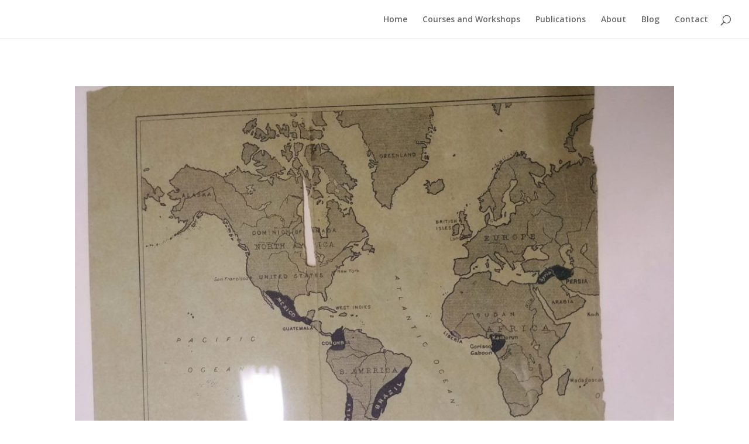

--- FILE ---
content_type: text/html; charset=UTF-8
request_url: https://www.mariamwilliams.com/category/the-bible/
body_size: 13340
content:
<!DOCTYPE html>
<html lang="en-US">
<head>
	<meta charset="UTF-8" />
<meta http-equiv="X-UA-Compatible" content="IE=edge">
	<link rel="pingback" href="https://www.mariamwilliams.com/xmlrpc.php" />

	<script type="text/javascript">
		document.documentElement.className = 'js';
	</script>

	<link rel="dns-prefetch" href="//cdn.hu-manity.co" />
		<!-- Cookie Compliance -->
		<script type="text/javascript">var huOptions = {"appID":"wwwmariamwilliamscom-ba455d9","currentLanguage":"en","blocking":true,"globalCookie":false,"isAdmin":false,"privacyConsent":true,"forms":[],"customProviders":[],"customPatterns":[]};</script>
		<script type="text/javascript" src="https://cdn.hu-manity.co/hu-banner.min.js"></script><meta name='robots' content='index, follow, max-image-preview:large, max-snippet:-1, max-video-preview:-1' />

	<!-- This site is optimized with the Yoast SEO plugin v26.5 - https://yoast.com/wordpress/plugins/seo/ -->
	<title>The Bible Archives | Mariam I. Williams</title>
	<link rel="canonical" href="https://www.mariamwilliams.com/category/the-bible/" />
	<meta property="og:locale" content="en_US" />
	<meta property="og:type" content="article" />
	<meta property="og:title" content="The Bible Archives | Mariam I. Williams" />
	<meta property="og:url" content="https://www.mariamwilliams.com/category/the-bible/" />
	<meta property="og:site_name" content="Mariam I. Williams" />
	<meta name="twitter:card" content="summary_large_image" />
	<meta name="twitter:site" content="@missmariamw" />
	<script type="application/ld+json" class="yoast-schema-graph">{"@context":"https://schema.org","@graph":[{"@type":"CollectionPage","@id":"https://www.mariamwilliams.com/category/the-bible/","url":"https://www.mariamwilliams.com/category/the-bible/","name":"The Bible Archives | Mariam I. Williams","isPartOf":{"@id":"https://www.mariamwilliams.com/#website"},"primaryImageOfPage":{"@id":"https://www.mariamwilliams.com/category/the-bible/#primaryimage"},"image":{"@id":"https://www.mariamwilliams.com/category/the-bible/#primaryimage"},"thumbnailUrl":"https://www.mariamwilliams.com/wp-content/uploads/2019/07/20180831_115531.jpg","breadcrumb":{"@id":"https://www.mariamwilliams.com/category/the-bible/#breadcrumb"},"inLanguage":"en-US"},{"@type":"ImageObject","inLanguage":"en-US","@id":"https://www.mariamwilliams.com/category/the-bible/#primaryimage","url":"https://www.mariamwilliams.com/wp-content/uploads/2019/07/20180831_115531.jpg","contentUrl":"https://www.mariamwilliams.com/wp-content/uploads/2019/07/20180831_115531.jpg","width":4160,"height":3120,"caption":"Early 20th century map of Presbyterian Mission Fields around the world. Original copy in Penn Museum Archives."},{"@type":"BreadcrumbList","@id":"https://www.mariamwilliams.com/category/the-bible/#breadcrumb","itemListElement":[{"@type":"ListItem","position":1,"name":"Home","item":"https://www.mariamwilliams.com/"},{"@type":"ListItem","position":2,"name":"The Bible"}]},{"@type":"WebSite","@id":"https://www.mariamwilliams.com/#website","url":"https://www.mariamwilliams.com/","name":"Mariam I. Williams","description":"Writer. Educator. Public Historian.","potentialAction":[{"@type":"SearchAction","target":{"@type":"EntryPoint","urlTemplate":"https://www.mariamwilliams.com/?s={search_term_string}"},"query-input":{"@type":"PropertyValueSpecification","valueRequired":true,"valueName":"search_term_string"}}],"inLanguage":"en-US"}]}</script>
	<!-- / Yoast SEO plugin. -->


<link rel='dns-prefetch' href='//fonts.googleapis.com' />
<link rel="alternate" type="application/rss+xml" title="Mariam I. Williams &raquo; Feed" href="https://www.mariamwilliams.com/feed/" />
<link rel="alternate" type="application/rss+xml" title="Mariam I. Williams &raquo; Comments Feed" href="https://www.mariamwilliams.com/comments/feed/" />
<link rel="alternate" type="application/rss+xml" title="Mariam I. Williams &raquo; The Bible Category Feed" href="https://www.mariamwilliams.com/category/the-bible/feed/" />
<meta content="Divi3-Child v.1.0.0" name="generator"/><style id='wp-img-auto-sizes-contain-inline-css' type='text/css'>
img:is([sizes=auto i],[sizes^="auto," i]){contain-intrinsic-size:3000px 1500px}
/*# sourceURL=wp-img-auto-sizes-contain-inline-css */
</style>
<style id='wp-emoji-styles-inline-css' type='text/css'>

	img.wp-smiley, img.emoji {
		display: inline !important;
		border: none !important;
		box-shadow: none !important;
		height: 1em !important;
		width: 1em !important;
		margin: 0 0.07em !important;
		vertical-align: -0.1em !important;
		background: none !important;
		padding: 0 !important;
	}
/*# sourceURL=wp-emoji-styles-inline-css */
</style>
<style id='wp-block-library-inline-css' type='text/css'>
:root{--wp-block-synced-color:#7a00df;--wp-block-synced-color--rgb:122,0,223;--wp-bound-block-color:var(--wp-block-synced-color);--wp-editor-canvas-background:#ddd;--wp-admin-theme-color:#007cba;--wp-admin-theme-color--rgb:0,124,186;--wp-admin-theme-color-darker-10:#006ba1;--wp-admin-theme-color-darker-10--rgb:0,107,160.5;--wp-admin-theme-color-darker-20:#005a87;--wp-admin-theme-color-darker-20--rgb:0,90,135;--wp-admin-border-width-focus:2px}@media (min-resolution:192dpi){:root{--wp-admin-border-width-focus:1.5px}}.wp-element-button{cursor:pointer}:root .has-very-light-gray-background-color{background-color:#eee}:root .has-very-dark-gray-background-color{background-color:#313131}:root .has-very-light-gray-color{color:#eee}:root .has-very-dark-gray-color{color:#313131}:root .has-vivid-green-cyan-to-vivid-cyan-blue-gradient-background{background:linear-gradient(135deg,#00d084,#0693e3)}:root .has-purple-crush-gradient-background{background:linear-gradient(135deg,#34e2e4,#4721fb 50%,#ab1dfe)}:root .has-hazy-dawn-gradient-background{background:linear-gradient(135deg,#faaca8,#dad0ec)}:root .has-subdued-olive-gradient-background{background:linear-gradient(135deg,#fafae1,#67a671)}:root .has-atomic-cream-gradient-background{background:linear-gradient(135deg,#fdd79a,#004a59)}:root .has-nightshade-gradient-background{background:linear-gradient(135deg,#330968,#31cdcf)}:root .has-midnight-gradient-background{background:linear-gradient(135deg,#020381,#2874fc)}:root{--wp--preset--font-size--normal:16px;--wp--preset--font-size--huge:42px}.has-regular-font-size{font-size:1em}.has-larger-font-size{font-size:2.625em}.has-normal-font-size{font-size:var(--wp--preset--font-size--normal)}.has-huge-font-size{font-size:var(--wp--preset--font-size--huge)}.has-text-align-center{text-align:center}.has-text-align-left{text-align:left}.has-text-align-right{text-align:right}.has-fit-text{white-space:nowrap!important}#end-resizable-editor-section{display:none}.aligncenter{clear:both}.items-justified-left{justify-content:flex-start}.items-justified-center{justify-content:center}.items-justified-right{justify-content:flex-end}.items-justified-space-between{justify-content:space-between}.screen-reader-text{border:0;clip-path:inset(50%);height:1px;margin:-1px;overflow:hidden;padding:0;position:absolute;width:1px;word-wrap:normal!important}.screen-reader-text:focus{background-color:#ddd;clip-path:none;color:#444;display:block;font-size:1em;height:auto;left:5px;line-height:normal;padding:15px 23px 14px;text-decoration:none;top:5px;width:auto;z-index:100000}html :where(.has-border-color){border-style:solid}html :where([style*=border-top-color]){border-top-style:solid}html :where([style*=border-right-color]){border-right-style:solid}html :where([style*=border-bottom-color]){border-bottom-style:solid}html :where([style*=border-left-color]){border-left-style:solid}html :where([style*=border-width]){border-style:solid}html :where([style*=border-top-width]){border-top-style:solid}html :where([style*=border-right-width]){border-right-style:solid}html :where([style*=border-bottom-width]){border-bottom-style:solid}html :where([style*=border-left-width]){border-left-style:solid}html :where(img[class*=wp-image-]){height:auto;max-width:100%}:where(figure){margin:0 0 1em}html :where(.is-position-sticky){--wp-admin--admin-bar--position-offset:var(--wp-admin--admin-bar--height,0px)}@media screen and (max-width:600px){html :where(.is-position-sticky){--wp-admin--admin-bar--position-offset:0px}}

/*# sourceURL=wp-block-library-inline-css */
</style><style id='global-styles-inline-css' type='text/css'>
:root{--wp--preset--aspect-ratio--square: 1;--wp--preset--aspect-ratio--4-3: 4/3;--wp--preset--aspect-ratio--3-4: 3/4;--wp--preset--aspect-ratio--3-2: 3/2;--wp--preset--aspect-ratio--2-3: 2/3;--wp--preset--aspect-ratio--16-9: 16/9;--wp--preset--aspect-ratio--9-16: 9/16;--wp--preset--color--black: #000000;--wp--preset--color--cyan-bluish-gray: #abb8c3;--wp--preset--color--white: #ffffff;--wp--preset--color--pale-pink: #f78da7;--wp--preset--color--vivid-red: #cf2e2e;--wp--preset--color--luminous-vivid-orange: #ff6900;--wp--preset--color--luminous-vivid-amber: #fcb900;--wp--preset--color--light-green-cyan: #7bdcb5;--wp--preset--color--vivid-green-cyan: #00d084;--wp--preset--color--pale-cyan-blue: #8ed1fc;--wp--preset--color--vivid-cyan-blue: #0693e3;--wp--preset--color--vivid-purple: #9b51e0;--wp--preset--gradient--vivid-cyan-blue-to-vivid-purple: linear-gradient(135deg,rgb(6,147,227) 0%,rgb(155,81,224) 100%);--wp--preset--gradient--light-green-cyan-to-vivid-green-cyan: linear-gradient(135deg,rgb(122,220,180) 0%,rgb(0,208,130) 100%);--wp--preset--gradient--luminous-vivid-amber-to-luminous-vivid-orange: linear-gradient(135deg,rgb(252,185,0) 0%,rgb(255,105,0) 100%);--wp--preset--gradient--luminous-vivid-orange-to-vivid-red: linear-gradient(135deg,rgb(255,105,0) 0%,rgb(207,46,46) 100%);--wp--preset--gradient--very-light-gray-to-cyan-bluish-gray: linear-gradient(135deg,rgb(238,238,238) 0%,rgb(169,184,195) 100%);--wp--preset--gradient--cool-to-warm-spectrum: linear-gradient(135deg,rgb(74,234,220) 0%,rgb(151,120,209) 20%,rgb(207,42,186) 40%,rgb(238,44,130) 60%,rgb(251,105,98) 80%,rgb(254,248,76) 100%);--wp--preset--gradient--blush-light-purple: linear-gradient(135deg,rgb(255,206,236) 0%,rgb(152,150,240) 100%);--wp--preset--gradient--blush-bordeaux: linear-gradient(135deg,rgb(254,205,165) 0%,rgb(254,45,45) 50%,rgb(107,0,62) 100%);--wp--preset--gradient--luminous-dusk: linear-gradient(135deg,rgb(255,203,112) 0%,rgb(199,81,192) 50%,rgb(65,88,208) 100%);--wp--preset--gradient--pale-ocean: linear-gradient(135deg,rgb(255,245,203) 0%,rgb(182,227,212) 50%,rgb(51,167,181) 100%);--wp--preset--gradient--electric-grass: linear-gradient(135deg,rgb(202,248,128) 0%,rgb(113,206,126) 100%);--wp--preset--gradient--midnight: linear-gradient(135deg,rgb(2,3,129) 0%,rgb(40,116,252) 100%);--wp--preset--font-size--small: 13px;--wp--preset--font-size--medium: 20px;--wp--preset--font-size--large: 36px;--wp--preset--font-size--x-large: 42px;--wp--preset--spacing--20: 0.44rem;--wp--preset--spacing--30: 0.67rem;--wp--preset--spacing--40: 1rem;--wp--preset--spacing--50: 1.5rem;--wp--preset--spacing--60: 2.25rem;--wp--preset--spacing--70: 3.38rem;--wp--preset--spacing--80: 5.06rem;--wp--preset--shadow--natural: 6px 6px 9px rgba(0, 0, 0, 0.2);--wp--preset--shadow--deep: 12px 12px 50px rgba(0, 0, 0, 0.4);--wp--preset--shadow--sharp: 6px 6px 0px rgba(0, 0, 0, 0.2);--wp--preset--shadow--outlined: 6px 6px 0px -3px rgb(255, 255, 255), 6px 6px rgb(0, 0, 0);--wp--preset--shadow--crisp: 6px 6px 0px rgb(0, 0, 0);}:where(.is-layout-flex){gap: 0.5em;}:where(.is-layout-grid){gap: 0.5em;}body .is-layout-flex{display: flex;}.is-layout-flex{flex-wrap: wrap;align-items: center;}.is-layout-flex > :is(*, div){margin: 0;}body .is-layout-grid{display: grid;}.is-layout-grid > :is(*, div){margin: 0;}:where(.wp-block-columns.is-layout-flex){gap: 2em;}:where(.wp-block-columns.is-layout-grid){gap: 2em;}:where(.wp-block-post-template.is-layout-flex){gap: 1.25em;}:where(.wp-block-post-template.is-layout-grid){gap: 1.25em;}.has-black-color{color: var(--wp--preset--color--black) !important;}.has-cyan-bluish-gray-color{color: var(--wp--preset--color--cyan-bluish-gray) !important;}.has-white-color{color: var(--wp--preset--color--white) !important;}.has-pale-pink-color{color: var(--wp--preset--color--pale-pink) !important;}.has-vivid-red-color{color: var(--wp--preset--color--vivid-red) !important;}.has-luminous-vivid-orange-color{color: var(--wp--preset--color--luminous-vivid-orange) !important;}.has-luminous-vivid-amber-color{color: var(--wp--preset--color--luminous-vivid-amber) !important;}.has-light-green-cyan-color{color: var(--wp--preset--color--light-green-cyan) !important;}.has-vivid-green-cyan-color{color: var(--wp--preset--color--vivid-green-cyan) !important;}.has-pale-cyan-blue-color{color: var(--wp--preset--color--pale-cyan-blue) !important;}.has-vivid-cyan-blue-color{color: var(--wp--preset--color--vivid-cyan-blue) !important;}.has-vivid-purple-color{color: var(--wp--preset--color--vivid-purple) !important;}.has-black-background-color{background-color: var(--wp--preset--color--black) !important;}.has-cyan-bluish-gray-background-color{background-color: var(--wp--preset--color--cyan-bluish-gray) !important;}.has-white-background-color{background-color: var(--wp--preset--color--white) !important;}.has-pale-pink-background-color{background-color: var(--wp--preset--color--pale-pink) !important;}.has-vivid-red-background-color{background-color: var(--wp--preset--color--vivid-red) !important;}.has-luminous-vivid-orange-background-color{background-color: var(--wp--preset--color--luminous-vivid-orange) !important;}.has-luminous-vivid-amber-background-color{background-color: var(--wp--preset--color--luminous-vivid-amber) !important;}.has-light-green-cyan-background-color{background-color: var(--wp--preset--color--light-green-cyan) !important;}.has-vivid-green-cyan-background-color{background-color: var(--wp--preset--color--vivid-green-cyan) !important;}.has-pale-cyan-blue-background-color{background-color: var(--wp--preset--color--pale-cyan-blue) !important;}.has-vivid-cyan-blue-background-color{background-color: var(--wp--preset--color--vivid-cyan-blue) !important;}.has-vivid-purple-background-color{background-color: var(--wp--preset--color--vivid-purple) !important;}.has-black-border-color{border-color: var(--wp--preset--color--black) !important;}.has-cyan-bluish-gray-border-color{border-color: var(--wp--preset--color--cyan-bluish-gray) !important;}.has-white-border-color{border-color: var(--wp--preset--color--white) !important;}.has-pale-pink-border-color{border-color: var(--wp--preset--color--pale-pink) !important;}.has-vivid-red-border-color{border-color: var(--wp--preset--color--vivid-red) !important;}.has-luminous-vivid-orange-border-color{border-color: var(--wp--preset--color--luminous-vivid-orange) !important;}.has-luminous-vivid-amber-border-color{border-color: var(--wp--preset--color--luminous-vivid-amber) !important;}.has-light-green-cyan-border-color{border-color: var(--wp--preset--color--light-green-cyan) !important;}.has-vivid-green-cyan-border-color{border-color: var(--wp--preset--color--vivid-green-cyan) !important;}.has-pale-cyan-blue-border-color{border-color: var(--wp--preset--color--pale-cyan-blue) !important;}.has-vivid-cyan-blue-border-color{border-color: var(--wp--preset--color--vivid-cyan-blue) !important;}.has-vivid-purple-border-color{border-color: var(--wp--preset--color--vivid-purple) !important;}.has-vivid-cyan-blue-to-vivid-purple-gradient-background{background: var(--wp--preset--gradient--vivid-cyan-blue-to-vivid-purple) !important;}.has-light-green-cyan-to-vivid-green-cyan-gradient-background{background: var(--wp--preset--gradient--light-green-cyan-to-vivid-green-cyan) !important;}.has-luminous-vivid-amber-to-luminous-vivid-orange-gradient-background{background: var(--wp--preset--gradient--luminous-vivid-amber-to-luminous-vivid-orange) !important;}.has-luminous-vivid-orange-to-vivid-red-gradient-background{background: var(--wp--preset--gradient--luminous-vivid-orange-to-vivid-red) !important;}.has-very-light-gray-to-cyan-bluish-gray-gradient-background{background: var(--wp--preset--gradient--very-light-gray-to-cyan-bluish-gray) !important;}.has-cool-to-warm-spectrum-gradient-background{background: var(--wp--preset--gradient--cool-to-warm-spectrum) !important;}.has-blush-light-purple-gradient-background{background: var(--wp--preset--gradient--blush-light-purple) !important;}.has-blush-bordeaux-gradient-background{background: var(--wp--preset--gradient--blush-bordeaux) !important;}.has-luminous-dusk-gradient-background{background: var(--wp--preset--gradient--luminous-dusk) !important;}.has-pale-ocean-gradient-background{background: var(--wp--preset--gradient--pale-ocean) !important;}.has-electric-grass-gradient-background{background: var(--wp--preset--gradient--electric-grass) !important;}.has-midnight-gradient-background{background: var(--wp--preset--gradient--midnight) !important;}.has-small-font-size{font-size: var(--wp--preset--font-size--small) !important;}.has-medium-font-size{font-size: var(--wp--preset--font-size--medium) !important;}.has-large-font-size{font-size: var(--wp--preset--font-size--large) !important;}.has-x-large-font-size{font-size: var(--wp--preset--font-size--x-large) !important;}
/*# sourceURL=global-styles-inline-css */
</style>

<style id='classic-theme-styles-inline-css' type='text/css'>
/*! This file is auto-generated */
.wp-block-button__link{color:#fff;background-color:#32373c;border-radius:9999px;box-shadow:none;text-decoration:none;padding:calc(.667em + 2px) calc(1.333em + 2px);font-size:1.125em}.wp-block-file__button{background:#32373c;color:#fff;text-decoration:none}
/*# sourceURL=/wp-includes/css/classic-themes.min.css */
</style>
<link rel='stylesheet' id='normalize_css-css' href='https://www.mariamwilliams.com/wp-content/plugins/divi-overlays/overlay-effects/css/normalize.css?ver=6.9' type='text/css' media='all' />
<link rel='stylesheet' id='custom_style_css-css' href='https://www.mariamwilliams.com/wp-content/plugins/divi-overlays/overlay-effects/css/style.css?ver=6.9' type='text/css' media='all' />
<link rel='stylesheet' id='parent-style-css' href='https://www.mariamwilliams.com/wp-content/themes/Divi/style.dev.css?ver=6.9' type='text/css' media='all' />
<link rel='stylesheet' id='divi-fonts-css' href='https://fonts.googleapis.com/css?family=Open+Sans:300italic,400italic,600italic,700italic,800italic,400,300,600,700,800&#038;subset=latin,latin-ext' type='text/css' media='all' />
<link rel='stylesheet' id='divi-style-css' href='https://www.mariamwilliams.com/wp-content/themes/divi3-child/style.css?ver=4.0.11' type='text/css' media='all' />
<link rel='stylesheet' id='et-shortcodes-responsive-css-css' href='https://www.mariamwilliams.com/wp-content/themes/Divi/epanel/shortcodes/css/shortcodes_responsive.css?ver=4.0.11' type='text/css' media='all' />
<link rel='stylesheet' id='magnific-popup-css' href='https://www.mariamwilliams.com/wp-content/themes/Divi/includes/builder/styles/magnific_popup.css?ver=4.0.11' type='text/css' media='all' />
<link rel='stylesheet' id='dashicons-css' href='https://www.mariamwilliams.com/wp-includes/css/dashicons.min.css?ver=6.9' type='text/css' media='all' />
<script type="text/javascript" src="https://www.mariamwilliams.com/wp-includes/js/jquery/jquery.min.js?ver=3.7.1" id="jquery-core-js"></script>
<script type="text/javascript" src="https://www.mariamwilliams.com/wp-includes/js/jquery/jquery-migrate.min.js?ver=3.4.1" id="jquery-migrate-js"></script>
<script type="text/javascript" src="https://www.mariamwilliams.com/wp-content/plugins/divi-overlays/overlay-effects/js/snap.svg-min.js?ver=6.9" id="snap_svg_js-js"></script>
<script type="text/javascript" src="https://www.mariamwilliams.com/wp-content/plugins/divi-overlays/overlay-effects/js/modernizr.custom.js?ver=6.9" id="modernizr_js-js"></script>
<script type="text/javascript" src="https://www.mariamwilliams.com/wp-content/plugins/divi-overlays/overlay-effects/js/jquery.exitintent.min.js?ver=6.9" id="exit-intent-js"></script>
<script type="text/javascript" src="https://www.mariamwilliams.com/wp-content/plugins/divi-overlays/overlay-effects/js/custom.js?ver=6.9" id="divi-custom-js-js"></script>
<script type="text/javascript" src="https://www.mariamwilliams.com/wp-content/themes/divi3-child/ds-script.js?ver=6.9" id="ds-theme-script-js"></script>
<script type="text/javascript" id="et-core-api-spam-recaptcha-js-extra">
/* <![CDATA[ */
var et_core_api_spam_recaptcha = {"site_key":"","page_action":{"action":"thecomplexitiesofblackchristianity"}};
//# sourceURL=et-core-api-spam-recaptcha-js-extra
/* ]]> */
</script>
<script type="text/javascript" src="https://www.mariamwilliams.com/wp-content/themes/Divi/core/admin/js/recaptcha.js?ver=6.9" id="et-core-api-spam-recaptcha-js"></script>
<link rel="https://api.w.org/" href="https://www.mariamwilliams.com/wp-json/" /><link rel="alternate" title="JSON" type="application/json" href="https://www.mariamwilliams.com/wp-json/wp/v2/categories/40" /><link rel="EditURI" type="application/rsd+xml" title="RSD" href="https://www.mariamwilliams.com/xmlrpc.php?rsd" />
<meta name="generator" content="WordPress 6.9" />
	<style type="text/css">
		a {
cursor: pointer !important;
  
}
	</style>
		<script type="text/javascript">
		function togglePlayableTags( overlay_id, wait ) {
		
			var $ = jQuery;
			
			if ( !overlay_id  ) {
				
				overlay_id = "";
			}
			
			if ( !wait  ) {
				
				wait = 1;
			}
			
			/* Prevent playable tags load content before overlay call */
			setTimeout(function() {
				
				$( overlay_id + ".overlay").find("iframe").not( '[id^="gform"]' ).each(function() { 
				
					var iframeParent = $(this).parent();
					var iframe = $(this).prop("outerHTML");
					var src = iframe.match(/src=[\'"]?((?:(?!\/>|>|"|\'|\s).)+)"/)[0];
					
					src = src.replace("src", "data-src");
					iframe = iframe.replace(/src=".*?"/i, "src=\"about:blank\" data-src=\"\"" );
					
					if ( src != "data-src=\"about:blank\"" ) {
						iframe = iframe.replace("data-src=\"\"", src );
					}
					
					$( iframe ).insertAfter( $(this) );
					
					$(this).remove();
				});
				
			}, wait);
			
			$( overlay_id + ".overlay").find("video").each(function() {
				$(this).get(0).pause();
			});
			
			$( overlay_id + ".overlay").find("audio").each(function() {
				
				this.pause();
				this.currentTime = 0;
			});
		}
		
		togglePlayableTags( '', 1000 );
	</script>
	<meta name="viewport" content="width=device-width, initial-scale=1.0, maximum-scale=1.0, user-scalable=0" /><!-- Facebook Pixel Code -->
<script>
  !function(f,b,e,v,n,t,s)
  {if(f.fbq)return;n=f.fbq=function(){n.callMethod?
  n.callMethod.apply(n,arguments):n.queue.push(arguments)};
  if(!f._fbq)f._fbq=n;n.push=n;n.loaded=!0;n.version='2.0';
  n.queue=[];t=b.createElement(e);t.async=!0;
  t.src=v;s=b.getElementsByTagName(e)[0];
  s.parentNode.insertBefore(t,s)}(window, document,'script',
  'https://connect.facebook.net/en_US/fbevents.js');
  fbq('init', '2276111576012519');
  fbq('track', 'PageView');
</script>
<noscript><img height="1" width="1" style="display:none" src="https://www.facebook.com/tr?id=2276111576012519&amp;ev=PageView&amp;noscript=1"></noscript>
<!-- End Facebook Pixel Code -->


<link href="https://fonts.googleapis.com/css?family=Poppins:400,600" rel="stylesheet">

<script type="text/javascript">
jQuery(document).ready(function(){
jQuery(".more-link").text("View Full Post");
});
</script><style id="et-divi-customizer-global-cached-inline-styles">.nav li ul{border-color:#820022}#footer-widgets .footer-widget a,#footer-widgets .footer-widget li a,#footer-widgets .footer-widget li a:hover{color:#ffffff}.footer-widget{color:#ffffff}.et_slide_in_menu_container,.et_slide_in_menu_container .et-search-field{letter-spacing:px}.et_slide_in_menu_container .et-search-field::-moz-placeholder{letter-spacing:px}.et_slide_in_menu_container .et-search-field::-webkit-input-placeholder{letter-spacing:px}.et_slide_in_menu_container .et-search-field:-ms-input-placeholder{letter-spacing:px}@media only screen and (min-width:981px){.et_header_style_left #et-top-navigation,.et_header_style_split #et-top-navigation{padding:26px 0 0 0}.et_header_style_left #et-top-navigation nav>ul>li>a,.et_header_style_split #et-top-navigation nav>ul>li>a{padding-bottom:26px}.et_header_style_split .centered-inline-logo-wrap{width:51px;margin:-51px 0}.et_header_style_split .centered-inline-logo-wrap #logo{max-height:51px}.et_pb_svg_logo.et_header_style_split .centered-inline-logo-wrap #logo{height:51px}.et_header_style_centered #top-menu>li>a{padding-bottom:9px}.et_header_style_slide #et-top-navigation,.et_header_style_fullscreen #et-top-navigation{padding:17px 0 17px 0!important}.et_header_style_centered #main-header .logo_container{height:51px}.et_header_style_centered.et_hide_primary_logo #main-header:not(.et-fixed-header) .logo_container,.et_header_style_centered.et_hide_fixed_logo #main-header.et-fixed-header .logo_container{height:9.18px}}@media only screen and (min-width:1350px){.et_pb_row{padding:27px 0}.et_pb_section{padding:54px 0}.single.et_pb_pagebuilder_layout.et_full_width_page .et_post_meta_wrapper{padding-top:81px}.et_pb_fullwidth_section{padding:0}}@media only screen and (max-width:980px){body,.et_pb_column_1_2 .et_quote_content blockquote cite,.et_pb_column_1_2 .et_link_content a.et_link_main_url,.et_pb_column_1_3 .et_quote_content blockquote cite,.et_pb_column_3_8 .et_quote_content blockquote cite,.et_pb_column_1_4 .et_quote_content blockquote cite,.et_pb_blog_grid .et_quote_content blockquote cite,.et_pb_column_1_3 .et_link_content a.et_link_main_url,.et_pb_column_3_8 .et_link_content a.et_link_main_url,.et_pb_column_1_4 .et_link_content a.et_link_main_url,.et_pb_blog_grid .et_link_content a.et_link_main_url{font-size:16px}.et_pb_slider.et_pb_module .et_pb_slides .et_pb_slide_content,.et_pb_best_value{font-size:18px}h1{font-size:36px}h2,.product .related h2,.et_pb_column_1_2 .et_quote_content blockquote p{font-size:30px}h3{font-size:26px}h4,.et_pb_circle_counter h3,.et_pb_number_counter h3,.et_pb_column_1_3 .et_pb_post h2,.et_pb_column_1_4 .et_pb_post h2,.et_pb_blog_grid h2,.et_pb_column_1_3 .et_quote_content blockquote p,.et_pb_column_3_8 .et_quote_content blockquote p,.et_pb_column_1_4 .et_quote_content blockquote p,.et_pb_blog_grid .et_quote_content blockquote p,.et_pb_column_1_3 .et_link_content h2,.et_pb_column_3_8 .et_link_content h2,.et_pb_column_1_4 .et_link_content h2,.et_pb_blog_grid .et_link_content h2,.et_pb_column_1_3 .et_audio_content h2,.et_pb_column_3_8 .et_audio_content h2,.et_pb_column_1_4 .et_audio_content h2,.et_pb_blog_grid .et_audio_content h2,.et_pb_column_3_8 .et_pb_audio_module_content h2,.et_pb_column_1_3 .et_pb_audio_module_content h2,.et_pb_gallery_grid .et_pb_gallery_item h3,.et_pb_portfolio_grid .et_pb_portfolio_item h2,.et_pb_filterable_portfolio_grid .et_pb_portfolio_item h2{font-size:21px}.et_pb_slider.et_pb_module .et_pb_slides .et_pb_slide_description .et_pb_slide_title{font-size:55px}.woocommerce ul.products li.product h3,.woocommerce-page ul.products li.product h3,.et_pb_gallery_grid .et_pb_gallery_item h3,.et_pb_portfolio_grid .et_pb_portfolio_item h2,.et_pb_filterable_portfolio_grid .et_pb_portfolio_item h2,.et_pb_column_1_4 .et_pb_audio_module_content h2{font-size:19px}h5{font-size:19px}h6{font-size:16px}}@media only screen and (max-width:767px){body,.et_pb_column_1_2 .et_quote_content blockquote cite,.et_pb_column_1_2 .et_link_content a.et_link_main_url,.et_pb_column_1_3 .et_quote_content blockquote cite,.et_pb_column_3_8 .et_quote_content blockquote cite,.et_pb_column_1_4 .et_quote_content blockquote cite,.et_pb_blog_grid .et_quote_content blockquote cite,.et_pb_column_1_3 .et_link_content a.et_link_main_url,.et_pb_column_3_8 .et_link_content a.et_link_main_url,.et_pb_column_1_4 .et_link_content a.et_link_main_url,.et_pb_blog_grid .et_link_content a.et_link_main_url{font-size:12px}.et_pb_slider.et_pb_module .et_pb_slides .et_pb_slide_content,.et_pb_best_value{font-size:13px}.et_pb_row,.et_pb_column .et_pb_row_inner{padding:0px 0}}.ds-grid-blog .pagination{clear:both;position:absolute;bottom:0;left:0;right:0;display:block}.ds-grid-blog a img{width:100%;object-fit:cover}.ds-grid-blog h2 a{position:absolute;top:0;left:0;height:100%;width:100%;padding:40px;margin:0;background:rgba(0,0,0,.3);color:#fff;text-align:center;display:flex!important;flex-direction:column;justify-content:center;-moz-transition:all 0.5s ease;-webkit-transition:all 0.5s ease;transition:all 0.5s ease}.ds-grid-blog h2 a:hover{background:rgba(255,255,255,.5);color:#000;outline:2px solid #000;outline-offset:0}.ds-grid-blog .et_pb_ajax_pagination_container{display:grid;grid-template-columns:repeat(2,50%);grid-column-gap:5%}@media only screen and (min-width:981px){.ds-blog-two-column.et_pb_column_4_4 .et_pb_blog_grid[data-columns]::before{content:'2 .column.size-1of2'!important}.ds-blog-square-two.et_pb_blog_grid .column{width:47.25%!important;margin-right:5.5%}.ds-blog-square-two.et_pb_blog_grid .column:nth-child(even){margin-right:0}}.ds-blog-two-column .et_pb_post{margin-bottom:12%}.ds-blog-two-column .ds-blog-square a img{height:70vh!important}@media only screen and (max-width:1440px){.ds-blog-two-column .ds-blog-square a img{height:60vh!important}}@media only screen and (max-width:1280px){.ds-blog-two-column .ds-blog-square a img{height:50vh!important}}@media only screen and (max-width:768px){.ds-blog-two-column .ds-blog-square a img{height:28vh!important}}@media only screen and (max-width:480px){.ds-blog-two-column .ds-blog-square a img{height:42vh!important}}blockquote{border:none}blockquote{width:950px;background-color:#f9f9f9;border:1px solid #ccc;border-radius:6px;box-shadow:1px 1px 1px #ccc;font-style:regular}blockquote cite:before{content:"2014 2009"}#main-content .container:before{background:none}@media (min-width:981px){#left-area{width:100%;padding:23px 0px 0px!important;float:none!important}}#sidebar{display:none}#top-menu li.current-menu-item>a{color:#820022!important;body{font-family:“Poppins”,sans-serif}.entry-content blockquote{border:none;padding-left:10px}blockquote{width:450px;background-color:#f9f9f9;border:1px solid #ccc;border-radius:6px;box-shadow:1px 1px 1px #ccc;font-style:italic}blockquote cite:before{content:"2014 2009"}blockquote{border:none}</style></head>
<body class="archive category category-the-bible category-40 wp-theme-Divi wp-child-theme-divi3-child cookies-not-set et_pb_button_helper_class et_fullwidth_nav et_fixed_nav et_show_nav et_hide_primary_logo et_primary_nav_dropdown_animation_expand et_secondary_nav_dropdown_animation_fade et_header_style_left et_pb_footer_columns4 et_cover_background et_pb_gutter osx et_pb_gutters3 et_right_sidebar et_divi_theme et-db">
	<div id="page-container">

	
	
			<header id="main-header" data-height-onload="51">
			<div class="container clearfix et_menu_container">
							<div class="logo_container">
					<span class="logo_helper"></span>
					<a href="https://www.mariamwilliams.com/">
						<img src="https://www.mariamwilliams.com/wp-content/uploads/2017/09/Mariam-I.-Williams.png" alt="Mariam I. Williams" id="logo" data-height-percentage="54" />
					</a>
				</div>
							<div id="et-top-navigation" data-height="51" data-fixed-height="40">
											<nav id="top-menu-nav">
													<ul id="top-menu" class="nav">
																	<li ><a href="https://www.mariamwilliams.com/">Home</a></li>
								
								<li class="page_item page-item-4556"><a href="https://www.mariamwilliams.com/coaching-and-workshops/">Courses and Workshops</a></li>
<li class="page_item page-item-43"><a href="https://www.mariamwilliams.com/read-me/">Publications</a></li>
<li class="page_item page-item-45 page_item_has_children"><a href="https://www.mariamwilliams.com/about/">About</a>
<ul class='children'>
	<li class="page_item page-item-4992"><a href="https://www.mariamwilliams.com/about/the-black-wrap-mission-vision-and-guiding-principles/">The Black WRAP Mission Vision and Guiding Principles</a></li>
	<li class="page_item page-item-5000"><a href="https://www.mariamwilliams.com/about/my-teaching-artist-statement/">My Teaching Artist Statement</a></li>
</ul>
</li>
<li class="page_item page-item-41"><a href="https://www.mariamwilliams.com/blog/">Blog</a></li>
<li class="page_item page-item-47 page_item_has_children"><a href="https://www.mariamwilliams.com/contact/">Contact</a>
<ul class='children'>
	<li class="page_item page-item-4422"><a href="https://www.mariamwilliams.com/contact/privacy-policy/">Privacy Policy</a></li>
</ul>
</li>
															</ul>
												</nav>
					
					
					
										<div id="et_top_search">
						<span id="et_search_icon"></span>
					</div>
					
					<div id="et_mobile_nav_menu">
				<div class="mobile_nav closed">
					<span class="select_page">Select Page</span>
					<span class="mobile_menu_bar mobile_menu_bar_toggle"></span>
				</div>
			</div>				</div> <!-- #et-top-navigation -->
			</div> <!-- .container -->
			<div class="et_search_outer">
				<div class="container et_search_form_container">
					<form role="search" method="get" class="et-search-form" action="https://www.mariamwilliams.com/">
					<input type="search" class="et-search-field" placeholder="Search &hellip;" value="" name="s" title="Search for:" />					</form>
					<span class="et_close_search_field"></span>
				</div>
			</div>
		</header> <!-- #main-header -->
			<div id="et-main-area">
	
<div id="main-content">
	<div class="container">
		<div id="content-area" class="clearfix">
			<div id="left-area">
		
					<article id="post-4616" class="et_pb_post post-4616 post type-post status-publish format-standard has-post-thumbnail hentry category-black-diaspora category-religion-faith-and-spirituality category-research-and-scholarship category-respectability category-the-bible tag-africa tag-christianity tag-missions">

											<a class="entry-featured-image-url" href="https://www.mariamwilliams.com/2019/07/09/the-complexities-of-black-christianity/">
								<img src="https://www.mariamwilliams.com/wp-content/uploads/2019/07/20180831_115531-1080x675.jpg" alt="The Complexities of Black Christianity" class="" width='1080' height='675' srcset="https://www.mariamwilliams.com/wp-content/uploads/2019/07/20180831_115531-1080x675.jpg 1080w, https://www.mariamwilliams.com/wp-content/uploads/2019/07/20180831_115531-400x250.jpg 400w" sizes="(max-width: 1080px) 100vw, 1080px" />							</a>
					
															<h2 class="entry-title"><a href="https://www.mariamwilliams.com/2019/07/09/the-complexities-of-black-christianity/">The Complexities of Black Christianity</a></h2>
					
					<p class="post-meta"><a href="https://www.mariamwilliams.com/category/black-diaspora/" rel="category tag">Black Diaspora</a>, <a href="https://www.mariamwilliams.com/category/religion-faith-and-spirituality/" rel="category tag">Religion Faith and Spirituality</a>, <a href="https://www.mariamwilliams.com/category/research-and-scholarship/" rel="category tag">Research and Scholarship</a>, <a href="https://www.mariamwilliams.com/category/respectability/" rel="category tag">Respectability</a>, <a href="https://www.mariamwilliams.com/category/the-bible/" rel="category tag">The Bible</a></p>I recently attended Ira Dworkin’s talk about his book, “Congo Love Song: African American Culture and the Crisis of the Colonial State.” In the Q&amp;A, I asked: How did Sheppard and Brown see their identity in relation to Africa and their responsibility to the...				
					</article> <!-- .et_pb_post -->
			
					<article id="post-4007" class="et_pb_post post-4007 post type-post status-publish format-standard has-post-thumbnail hentry category-feminism category-gender category-religion-faith-and-spirituality category-reproductive-justice category-sex category-the-bible tag-fighting-the-patriarchy">

											<a class="entry-featured-image-url" href="https://www.mariamwilliams.com/2017/08/15/daring-to-conceive-of-womens-agency-as-biblical-truth/">
								<img src="https://www.mariamwilliams.com/wp-content/uploads/2017/09/David_begehrt_Batseba_17Jh.jpg" alt="Daring to Conceive of Women’s Agency as Biblical Truth" class="" width='1080' height='675' srcset="https://www.mariamwilliams.com/wp-content/uploads/2017/09/David_begehrt_Batseba_17Jh.jpg 744w, https://www.mariamwilliams.com/wp-content/uploads/2017/09/David_begehrt_Batseba_17Jh-300x235.jpg 300w" sizes="(max-width: 744px) 100vw, 744px" />							</a>
					
															<h2 class="entry-title"><a href="https://www.mariamwilliams.com/2017/08/15/daring-to-conceive-of-womens-agency-as-biblical-truth/">Daring to Conceive of Women’s Agency as Biblical Truth</a></h2>
					
					<p class="post-meta"><a href="https://www.mariamwilliams.com/category/feminism/" rel="category tag">Feminism</a>, <a href="https://www.mariamwilliams.com/category/gender/" rel="category tag">Gender</a>, <a href="https://www.mariamwilliams.com/category/religion-faith-and-spirituality/" rel="category tag">Religion Faith and Spirituality</a>, <a href="https://www.mariamwilliams.com/category/reproductive-justice/" rel="category tag">Reproductive Justice</a>, <a href="https://www.mariamwilliams.com/category/sex/" rel="category tag">Sex</a>, <a href="https://www.mariamwilliams.com/category/the-bible/" rel="category tag">The Bible</a></p>In my early and mid-twenties, I wrote several drafts of a screenplay in which a modern-day Virgin Mary who received word the second coming of Christ would happen through an immaculate conception in her womb essentially says, “No thanks. Find someone else.” I wrote the...				
					</article> <!-- .et_pb_post -->
			<div class="pagination clearfix">
	<div class="alignleft"></div>
	<div class="alignright"></div>
</div>			</div> <!-- #left-area -->

				<div id="sidebar">
		<div id="search-2" class="et_pb_widget widget_search"><form role="search" method="get" id="searchform" class="searchform" action="https://www.mariamwilliams.com/">
				<div>
					<label class="screen-reader-text" for="s">Search for:</label>
					<input type="text" value="" name="s" id="s" />
					<input type="submit" id="searchsubmit" value="Search" />
				</div>
			</form></div> <!-- end .et_pb_widget -->
		<div id="recent-posts-2" class="et_pb_widget widget_recent_entries">
		<h4 class="widgettitle">Recent Posts</h4>
		<ul>
											<li>
					<a href="https://www.mariamwilliams.com/2020/04/20/i-created-a-program-rooted-in-radical-self-love-then-came-the-pandemic/">What&#8217;s self-love got to do with it right now?</a>
									</li>
											<li>
					<a href="https://www.mariamwilliams.com/2019/12/11/the-pursuit-of-wholeness/">The Pursuit of Wholeness</a>
									</li>
											<li>
					<a href="https://www.mariamwilliams.com/2019/12/08/my-price-for-black-feminism/">My Price for Black Feminism</a>
									</li>
											<li>
					<a href="https://www.mariamwilliams.com/2019/07/09/the-complexities-of-black-christianity/">The Complexities of Black Christianity</a>
									</li>
											<li>
					<a href="https://www.mariamwilliams.com/2019/01/09/12-or-so-questions-i-have-after-talking-to-a-black-man-about-survivingrkelly/">12 (or so) Questions I have After Talking to a Black Man About #SurvivingRKelly</a>
									</li>
					</ul>

		</div> <!-- end .et_pb_widget --><div id="recent-comments-2" class="et_pb_widget widget_recent_comments"><h4 class="widgettitle">Recent Comments</h4><ul id="recentcomments"><li class="recentcomments"><span class="comment-author-link"><a href="http://mariamwilliams.com" class="url" rel="ugc external nofollow">Ms. Mariam W</a></span> on <a href="https://www.mariamwilliams.com/2017/09/21/radical-self-love-writing-intimate-spaces-in-the-age-of-tyranny/#comment-14">Radical Self-Love: Writing Intimate Spaces in the Age of Tyranny</a></li><li class="recentcomments"><span class="comment-author-link">Fr. Joseph Oneal McGowan, SJ</span> on <a href="https://www.mariamwilliams.com/2017/09/21/radical-self-love-writing-intimate-spaces-in-the-age-of-tyranny/#comment-13">Radical Self-Love: Writing Intimate Spaces in the Age of Tyranny</a></li><li class="recentcomments"><span class="comment-author-link"><a href="http://mariamwilliams.com" class="url" rel="ugc external nofollow">Ms. Mariam W</a></span> on <a href="https://www.mariamwilliams.com/2018/01/01/role-unknown-artist/#comment-11">The Role of the [Unknown] Artist</a></li><li class="recentcomments"><span class="comment-author-link">John Randolph</span> on <a href="https://www.mariamwilliams.com/2018/01/01/role-unknown-artist/#comment-10">The Role of the [Unknown] Artist</a></li><li class="recentcomments"><span class="comment-author-link"><a href="http://mariamwilliams.com" class="url" rel="ugc external nofollow">Ms. Mariam W</a></span> on <a href="https://www.mariamwilliams.com/2018/01/01/role-unknown-artist/#comment-9">The Role of the [Unknown] Artist</a></li></ul></div> <!-- end .et_pb_widget --><div id="archives-2" class="et_pb_widget widget_archive"><h4 class="widgettitle">Archives</h4>
			<ul>
					<li><a href='https://www.mariamwilliams.com/2020/04/'>April 2020</a></li>
	<li><a href='https://www.mariamwilliams.com/2019/12/'>December 2019</a></li>
	<li><a href='https://www.mariamwilliams.com/2019/07/'>July 2019</a></li>
	<li><a href='https://www.mariamwilliams.com/2019/01/'>January 2019</a></li>
	<li><a href='https://www.mariamwilliams.com/2018/06/'>June 2018</a></li>
	<li><a href='https://www.mariamwilliams.com/2018/01/'>January 2018</a></li>
	<li><a href='https://www.mariamwilliams.com/2017/12/'>December 2017</a></li>
	<li><a href='https://www.mariamwilliams.com/2017/10/'>October 2017</a></li>
	<li><a href='https://www.mariamwilliams.com/2017/09/'>September 2017</a></li>
	<li><a href='https://www.mariamwilliams.com/2017/08/'>August 2017</a></li>
	<li><a href='https://www.mariamwilliams.com/2017/05/'>May 2017</a></li>
	<li><a href='https://www.mariamwilliams.com/2016/10/'>October 2016</a></li>
	<li><a href='https://www.mariamwilliams.com/2016/09/'>September 2016</a></li>
	<li><a href='https://www.mariamwilliams.com/2016/08/'>August 2016</a></li>
	<li><a href='https://www.mariamwilliams.com/2015/10/'>October 2015</a></li>
	<li><a href='https://www.mariamwilliams.com/2015/09/'>September 2015</a></li>
	<li><a href='https://www.mariamwilliams.com/2015/06/'>June 2015</a></li>
	<li><a href='https://www.mariamwilliams.com/2015/02/'>February 2015</a></li>
	<li><a href='https://www.mariamwilliams.com/2014/12/'>December 2014</a></li>
	<li><a href='https://www.mariamwilliams.com/2014/09/'>September 2014</a></li>
	<li><a href='https://www.mariamwilliams.com/2014/08/'>August 2014</a></li>
	<li><a href='https://www.mariamwilliams.com/2014/07/'>July 2014</a></li>
	<li><a href='https://www.mariamwilliams.com/2013/12/'>December 2013</a></li>
	<li><a href='https://www.mariamwilliams.com/2013/11/'>November 2013</a></li>
	<li><a href='https://www.mariamwilliams.com/2012/06/'>June 2012</a></li>
			</ul>

			</div> <!-- end .et_pb_widget --><div id="categories-2" class="et_pb_widget widget_categories"><h4 class="widgettitle">Categories</h4>
			<ul>
					<li class="cat-item cat-item-54"><a href="https://www.mariamwilliams.com/category/blackchurchsex/">#BlackChurchSex</a>
</li>
	<li class="cat-item cat-item-31"><a href="https://www.mariamwilliams.com/category/best-of/">Best Of</a>
</li>
	<li class="cat-item cat-item-60"><a href="https://www.mariamwilliams.com/category/beyonce/">Beyonce</a>
</li>
	<li class="cat-item cat-item-57"><a href="https://www.mariamwilliams.com/category/black-diaspora/">Black Diaspora</a>
</li>
	<li class="cat-item cat-item-95"><a href="https://www.mariamwilliams.com/category/black-liberation/">Black liberation</a>
</li>
	<li class="cat-item cat-item-44"><a href="https://www.mariamwilliams.com/category/black-lives-matter/">Black Lives Matter</a>
</li>
	<li class="cat-item cat-item-4"><a href="https://www.mariamwilliams.com/category/black-love/">Black Love</a>
</li>
	<li class="cat-item cat-item-94"><a href="https://www.mariamwilliams.com/category/covid-diaries/">covid diaries</a>
</li>
	<li class="cat-item cat-item-97"><a href="https://www.mariamwilliams.com/category/dance/">Dance</a>
</li>
	<li class="cat-item cat-item-42"><a href="https://www.mariamwilliams.com/category/education/">Education</a>
</li>
	<li class="cat-item cat-item-53"><a href="https://www.mariamwilliams.com/category/family/">Family</a>
</li>
	<li class="cat-item cat-item-17"><a href="https://www.mariamwilliams.com/category/feminism/">Feminism</a>
</li>
	<li class="cat-item cat-item-61"><a href="https://www.mariamwilliams.com/category/gender/">Gender</a>
</li>
	<li class="cat-item cat-item-16"><a href="https://www.mariamwilliams.com/category/history/">History</a>
</li>
	<li class="cat-item cat-item-8"><a href="https://www.mariamwilliams.com/category/in-the-news/">In the News</a>
</li>
	<li class="cat-item cat-item-51"><a href="https://www.mariamwilliams.com/category/love-singlelife-marriage/">Love Single Life and Marriage</a>
</li>
	<li class="cat-item cat-item-2"><a href="https://www.mariamwilliams.com/category/pleasure/">Pleasure</a>
</li>
	<li class="cat-item cat-item-29"><a href="https://www.mariamwilliams.com/category/pop-culture/">Pop Culture</a>
</li>
	<li class="cat-item cat-item-6"><a href="https://www.mariamwilliams.com/category/race/">Race</a>
</li>
	<li class="cat-item cat-item-7"><a href="https://www.mariamwilliams.com/category/rape-culture/">Rape culture</a>
</li>
	<li class="cat-item cat-item-10"><a href="https://www.mariamwilliams.com/category/religion-faith-and-spirituality/">Religion Faith and Spirituality</a>
</li>
	<li class="cat-item cat-item-14"><a href="https://www.mariamwilliams.com/category/reproductive-justice/">Reproductive Justice</a>
</li>
	<li class="cat-item cat-item-55"><a href="https://www.mariamwilliams.com/category/research-and-scholarship/">Research and Scholarship</a>
</li>
	<li class="cat-item cat-item-96"><a href="https://www.mariamwilliams.com/category/resilience/">Resilience</a>
</li>
	<li class="cat-item cat-item-63"><a href="https://www.mariamwilliams.com/category/respectability/">Respectability</a>
</li>
	<li class="cat-item cat-item-92"><a href="https://www.mariamwilliams.com/category/self-love/">self-love</a>
</li>
	<li class="cat-item cat-item-3"><a href="https://www.mariamwilliams.com/category/sex/">Sex</a>
</li>
	<li class="cat-item cat-item-15"><a href="https://www.mariamwilliams.com/category/social-justice/">Social Justice</a>
</li>
	<li class="cat-item cat-item-40 current-cat"><a aria-current="page" href="https://www.mariamwilliams.com/category/the-bible/">The Bible</a>
</li>
	<li class="cat-item cat-item-68"><a href="https://www.mariamwilliams.com/category/the-writing-life/">The Writing Life</a>
</li>
	<li class="cat-item cat-item-58"><a href="https://www.mariamwilliams.com/category/travel/">Travel</a>
</li>
	<li class="cat-item cat-item-30"><a href="https://www.mariamwilliams.com/category/trigger-warning/">Trigger warning</a>
</li>
	<li class="cat-item cat-item-5"><a href="https://www.mariamwilliams.com/category/tyranny/">Tyranny</a>
</li>
	<li class="cat-item cat-item-93"><a href="https://www.mariamwilliams.com/category/what-is-the-work/">What is the work</a>
</li>
	<li class="cat-item cat-item-84"><a href="https://www.mariamwilliams.com/category/womanism/">Womanism</a>
</li>
	<li class="cat-item cat-item-24"><a href="https://www.mariamwilliams.com/category/writing-intimacy/">Writing Intimacy</a>
</li>
	<li class="cat-item cat-item-9"><a href="https://www.mariamwilliams.com/category/yes-means-yes/">Yes Means Yes</a>
</li>
			</ul>

			</div> <!-- end .et_pb_widget --><div id="meta-2" class="et_pb_widget widget_meta"><h4 class="widgettitle">Meta</h4>
		<ul>
						<li><a rel="nofollow" href="https://www.mariamwilliams.com/wp-login.php">Log in</a></li>
			<li><a href="https://www.mariamwilliams.com/feed/">Entries feed</a></li>
			<li><a href="https://www.mariamwilliams.com/comments/feed/">Comments feed</a></li>

			<li><a href="https://wordpress.org/">WordPress.org</a></li>
		</ul>

		</div> <!-- end .et_pb_widget -->	</div> <!-- end #sidebar -->
		</div> <!-- #content-area -->
	</div> <!-- .container -->
</div> <!-- #main-content -->


			<footer id="main-footer">
				

		
				<div id="footer-bottom">
					<div class="container clearfix">
									</div>	<!-- .container -->
				</div>
			</footer> <!-- #main-footer -->
		</div> <!-- #et-main-area -->


	</div> <!-- #page-container -->

	<script type="speculationrules">
{"prefetch":[{"source":"document","where":{"and":[{"href_matches":"/*"},{"not":{"href_matches":["/wp-*.php","/wp-admin/*","/wp-content/uploads/*","/wp-content/*","/wp-content/plugins/*","/wp-content/themes/divi3-child/*","/wp-content/themes/Divi/*","/*\\?(.+)"]}},{"not":{"selector_matches":"a[rel~=\"nofollow\"]"}},{"not":{"selector_matches":".no-prefetch, .no-prefetch a"}}]},"eagerness":"conservative"}]}
</script>
<div id="sidebar-overlay"><script type="text/javascript">var overlays_with_css_trigger = {};</script><script type="text/javascript">var overlays_with_automatic_trigger = {'4725': '{"at_type":"overlay-exit","at_value":"overlay-exit","at_onceperload":"1"}',};</script><style type="text/css"></style></div>	<script type="text/javascript">
    var ajaxurl = "https://www.mariamwilliams.com/wp-admin/admin-ajax.php";
																					 
    </script>
	<script type="text/javascript" src="https://www.mariamwilliams.com/wp-content/themes/Divi/includes/builder/scripts/frontend-builder-global-functions.js?ver=4.0.11" id="et-builder-modules-global-functions-script-js"></script>
<script type="text/javascript" src="https://www.mariamwilliams.com/wp-content/themes/Divi/includes/builder/scripts/jquery.mobile.custom.min.js?ver=4.0.11" id="et-jquery-touch-mobile-js"></script>
<script type="text/javascript" id="divi-custom-script-js-extra">
/* <![CDATA[ */
var DIVI = {"item_count":"%d Item","items_count":"%d Items"};
//# sourceURL=divi-custom-script-js-extra
/* ]]> */
</script>
<script type="text/javascript" src="https://www.mariamwilliams.com/wp-content/themes/Divi/js/custom.js?ver=4.0.11" id="divi-custom-script-js"></script>
<script type="text/javascript" src="https://www.mariamwilliams.com/wp-content/themes/Divi/includes/builder/scripts/jquery.fitvids.js?ver=4.0.11" id="divi-fitvids-js"></script>
<script type="text/javascript" src="https://www.mariamwilliams.com/wp-content/themes/Divi/includes/builder/scripts/waypoints.min.js?ver=4.0.11" id="waypoints-js"></script>
<script type="text/javascript" src="https://www.mariamwilliams.com/wp-content/themes/Divi/includes/builder/scripts/jquery.magnific-popup.js?ver=4.0.11" id="magnific-popup-js"></script>
<script type="text/javascript" id="et-builder-modules-script-js-extra">
/* <![CDATA[ */
var et_frontend_scripts = {"builderCssContainerPrefix":"#et-boc","builderCssLayoutPrefix":"#et-boc .et-l"};
var et_pb_custom = {"ajaxurl":"https://www.mariamwilliams.com/wp-admin/admin-ajax.php","images_uri":"https://www.mariamwilliams.com/wp-content/themes/Divi/images","builder_images_uri":"https://www.mariamwilliams.com/wp-content/themes/Divi/includes/builder/images","et_frontend_nonce":"1c129091f9","subscription_failed":"Please, check the fields below to make sure you entered the correct information.","et_ab_log_nonce":"f624acdb04","fill_message":"Please, fill in the following fields:","contact_error_message":"Please, fix the following errors:","invalid":"Invalid email","captcha":"Captcha","prev":"Prev","previous":"Previous","next":"Next","wrong_captcha":"You entered the wrong number in captcha.","ignore_waypoints":"no","is_divi_theme_used":"1","widget_search_selector":".widget_search","ab_tests":[],"is_ab_testing_active":"","page_id":"4616","unique_test_id":"","ab_bounce_rate":"5","is_cache_plugin_active":"yes","is_shortcode_tracking":"","tinymce_uri":""};
var et_pb_box_shadow_elements = [];
//# sourceURL=et-builder-modules-script-js-extra
/* ]]> */
</script>
<script type="text/javascript" src="https://www.mariamwilliams.com/wp-content/themes/Divi/includes/builder/scripts/frontend-builder-scripts.js?ver=4.0.11" id="et-builder-modules-script-js"></script>
<script type="text/javascript" src="https://www.mariamwilliams.com/wp-content/themes/Divi/core/admin/js/common.js?ver=4.0.11" id="et-core-common-js"></script>
<script id="wp-emoji-settings" type="application/json">
{"baseUrl":"https://s.w.org/images/core/emoji/17.0.2/72x72/","ext":".png","svgUrl":"https://s.w.org/images/core/emoji/17.0.2/svg/","svgExt":".svg","source":{"concatemoji":"https://www.mariamwilliams.com/wp-includes/js/wp-emoji-release.min.js?ver=6.9"}}
</script>
<script type="module">
/* <![CDATA[ */
/*! This file is auto-generated */
const a=JSON.parse(document.getElementById("wp-emoji-settings").textContent),o=(window._wpemojiSettings=a,"wpEmojiSettingsSupports"),s=["flag","emoji"];function i(e){try{var t={supportTests:e,timestamp:(new Date).valueOf()};sessionStorage.setItem(o,JSON.stringify(t))}catch(e){}}function c(e,t,n){e.clearRect(0,0,e.canvas.width,e.canvas.height),e.fillText(t,0,0);t=new Uint32Array(e.getImageData(0,0,e.canvas.width,e.canvas.height).data);e.clearRect(0,0,e.canvas.width,e.canvas.height),e.fillText(n,0,0);const a=new Uint32Array(e.getImageData(0,0,e.canvas.width,e.canvas.height).data);return t.every((e,t)=>e===a[t])}function p(e,t){e.clearRect(0,0,e.canvas.width,e.canvas.height),e.fillText(t,0,0);var n=e.getImageData(16,16,1,1);for(let e=0;e<n.data.length;e++)if(0!==n.data[e])return!1;return!0}function u(e,t,n,a){switch(t){case"flag":return n(e,"\ud83c\udff3\ufe0f\u200d\u26a7\ufe0f","\ud83c\udff3\ufe0f\u200b\u26a7\ufe0f")?!1:!n(e,"\ud83c\udde8\ud83c\uddf6","\ud83c\udde8\u200b\ud83c\uddf6")&&!n(e,"\ud83c\udff4\udb40\udc67\udb40\udc62\udb40\udc65\udb40\udc6e\udb40\udc67\udb40\udc7f","\ud83c\udff4\u200b\udb40\udc67\u200b\udb40\udc62\u200b\udb40\udc65\u200b\udb40\udc6e\u200b\udb40\udc67\u200b\udb40\udc7f");case"emoji":return!a(e,"\ud83e\u1fac8")}return!1}function f(e,t,n,a){let r;const o=(r="undefined"!=typeof WorkerGlobalScope&&self instanceof WorkerGlobalScope?new OffscreenCanvas(300,150):document.createElement("canvas")).getContext("2d",{willReadFrequently:!0}),s=(o.textBaseline="top",o.font="600 32px Arial",{});return e.forEach(e=>{s[e]=t(o,e,n,a)}),s}function r(e){var t=document.createElement("script");t.src=e,t.defer=!0,document.head.appendChild(t)}a.supports={everything:!0,everythingExceptFlag:!0},new Promise(t=>{let n=function(){try{var e=JSON.parse(sessionStorage.getItem(o));if("object"==typeof e&&"number"==typeof e.timestamp&&(new Date).valueOf()<e.timestamp+604800&&"object"==typeof e.supportTests)return e.supportTests}catch(e){}return null}();if(!n){if("undefined"!=typeof Worker&&"undefined"!=typeof OffscreenCanvas&&"undefined"!=typeof URL&&URL.createObjectURL&&"undefined"!=typeof Blob)try{var e="postMessage("+f.toString()+"("+[JSON.stringify(s),u.toString(),c.toString(),p.toString()].join(",")+"));",a=new Blob([e],{type:"text/javascript"});const r=new Worker(URL.createObjectURL(a),{name:"wpTestEmojiSupports"});return void(r.onmessage=e=>{i(n=e.data),r.terminate(),t(n)})}catch(e){}i(n=f(s,u,c,p))}t(n)}).then(e=>{for(const n in e)a.supports[n]=e[n],a.supports.everything=a.supports.everything&&a.supports[n],"flag"!==n&&(a.supports.everythingExceptFlag=a.supports.everythingExceptFlag&&a.supports[n]);var t;a.supports.everythingExceptFlag=a.supports.everythingExceptFlag&&!a.supports.flag,a.supports.everything||((t=a.source||{}).concatemoji?r(t.concatemoji):t.wpemoji&&t.twemoji&&(r(t.twemoji),r(t.wpemoji)))});
//# sourceURL=https://www.mariamwilliams.com/wp-includes/js/wp-emoji-loader.min.js
/* ]]> */
</script>
</body>
</html>


--- FILE ---
content_type: text/css
request_url: https://www.mariamwilliams.com/wp-content/themes/divi3-child/style.css?ver=4.0.11
body_size: -34
content:
/*---------------------------------------------------------------------------------

 Theme Name:   Divi3-Child
 Theme URI:    http://mariamwilliams.com/gallery/divi3child
 Description:  
 Author:       Mariam Williams
 Author URI:   http://mariamwilliams.com
 Template:     Divi
 Version:      1.0.0
 License:      GNU General Public License v2 or later
 License URI:  http://www.gnu.org/licenses/gpl-2.0.html

------------------------------ ADDITIONAL CSS HERE ------------------------------*/
